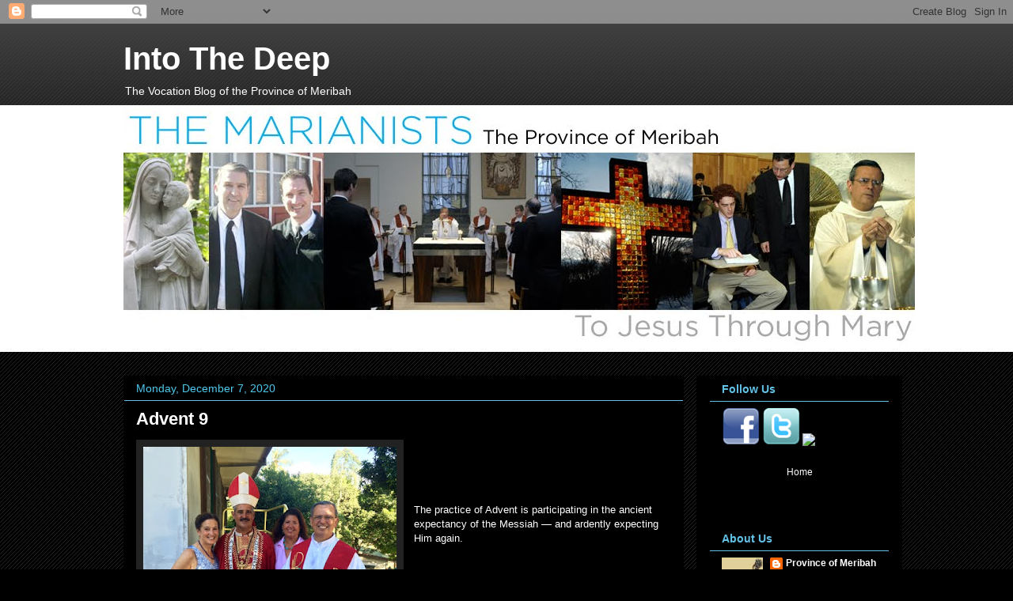

--- FILE ---
content_type: text/html; charset=UTF-8
request_url: http://www.intothedeepblog.net/b/stats?style=BLACK_TRANSPARENT&timeRange=ALL_TIME&token=APq4FmAkVFxKBfaIeWPPnEoG5jB6n8WZ7Cd5qS70DnVZswx0VDer3zKUCWM-P1DI63p88uf36Mz4YmCJTyg9U1IOp_eHx3EMUQ
body_size: 260
content:
{"total":4688103,"sparklineOptions":{"backgroundColor":{"fillOpacity":0.1,"fill":"#000000"},"series":[{"areaOpacity":0.3,"color":"#202020"}]},"sparklineData":[[0,14],[1,32],[2,48],[3,23],[4,13],[5,21],[6,13],[7,11],[8,13],[9,11],[10,37],[11,62],[12,21],[13,26],[14,31],[15,22],[16,17],[17,19],[18,16],[19,16],[20,17],[21,21],[22,40],[23,34],[24,100],[25,80],[26,47],[27,44],[28,33],[29,14]],"nextTickMs":124137}